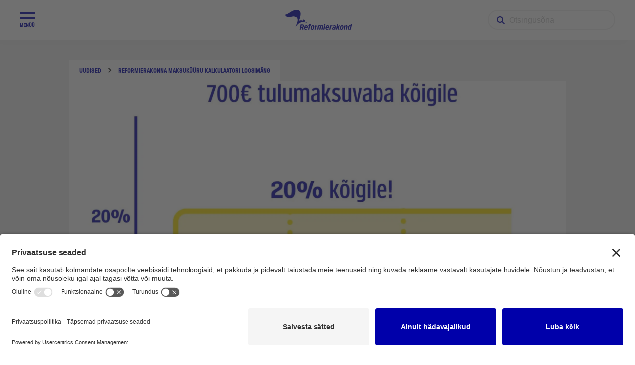

--- FILE ---
content_type: text/html; charset=UTF-8
request_url: https://reform.ee/uudised/reformierakonna-maksukuuru-kalkulaatori-loosimang/
body_size: 16099
content:
<!doctype html>
<html lang="et" prefix="og: https://ogp.me/ns#">
  <head>
 <!-- Google Tag Manager -->
<script>(function(w,d,s,l,i){w[l]=w[l]||[];w[l].push({'gtm.start':
new Date().getTime(),event:'gtm.js'});var f=d.getElementsByTagName(s)[0],
j=d.createElement(s),dl=l!='dataLayer'?'&l='+l:'';j.async=true;j.src=
'https://www.googletagmanager.com/gtm.js?id='+i+dl;f.parentNode.insertBefore(j,f);
})(window,document,'script','dataLayer','GTM-MLR4CM4');</script>
<!-- End Google Tag Manager -->

<script id="usercentrics-cmp" src="https://app.usercentrics.eu/browser-ui/latest/loader.js" data-settings-id="gFPdqvke9" async></script>
  <script type="text/javascript">
    // create dataLayer
    window.dataLayer = window.dataLayer || [];
    function gtag() {
      dataLayer.push(arguments);
    }

    // set „denied" as default for both ad and analytics storage,
    gtag("consent", "default", {
      ad_storage: "denied",
      analytics_storage: "denied",
      wait_for_update: 2000 // milliseconds to wait for update
    });

    // Enable ads data redaction by default [optional]
    gtag("set", "ads_data_redaction", true);
  </script>
  
  <meta charset="utf-8">
  <meta http-equiv="x-ua-compatible" content="ie=edge">
  <meta name="viewport" content="width=device-width, initial-scale=1, shrink-to-fit=no">

  <link rel="apple-touch-icon" sizes="76x76" href="/favicon/apple-touch-icon.png">
  <link rel="icon" type="image/png" sizes="32x32" href="/favicon/favicon-32x32.png">
  <link rel="icon" type="image/png" sizes="16x16" href="/favicon/favicon-16x16.png">
  <link rel="manifest" href="/favicon/site.webmanifest">
  <link rel="mask-icon" href="/favicon/safari-pinned-tab.svg" color="#5bbad5">
  <link rel="shortcut icon" href="/favicon/favicon.ico">
  <meta name="msapplication-TileColor" content="#da532c">
  <meta name="msapplication-config" content="/favicon/browserconfig.xml">
  <meta name="theme-color" content="#ffffff">

  
<!-- Search Engine Optimization by Rank Math PRO - https://rankmath.com/ -->
<title>Reformierakonna maksuküüru kalkulaatori loosimäng | Reformierakond</title>
<meta name="description" content="Reformierakond tuli novembris välja tulevaste riigikogu valimiste maksurefomi ideega, milleks on senise maksuküüru kaotamine ning tulumaksuvaba miinimumi"/>
<meta name="robots" content="follow, index, max-snippet:-1, max-video-preview:-1, max-image-preview:large"/>
<link rel="canonical" href="https://reform.ee/uudised/reformierakonna-maksukuuru-kalkulaatori-loosimang/" />
<meta property="og:locale" content="et_EE" />
<meta property="og:type" content="article" />
<meta property="og:title" content="Reformierakonna maksuküüru kalkulaatori loosimäng | Reformierakond" />
<meta property="og:description" content="Reformierakond tuli novembris välja tulevaste riigikogu valimiste maksurefomi ideega, milleks on senise maksuküüru kaotamine ning tulumaksuvaba miinimumi" />
<meta property="og:url" content="https://reform.ee/uudised/reformierakonna-maksukuuru-kalkulaatori-loosimang/" />
<meta property="og:site_name" content="Reformierakond" />
<meta property="article:publisher" content="https://www.facebook.com/reformierakond" />
<meta property="article:tag" content="maksureform" />
<meta property="article:section" content="Uudis" />
<meta property="og:updated_time" content="2023-01-05T16:26:11+02:00" />
<meta property="og:image" content="https://reform.ee/app/uploads/2023/01/Loosimang-1024x1024.jpeg" />
<meta property="og:image:secure_url" content="https://reform.ee/app/uploads/2023/01/Loosimang-1024x1024.jpeg" />
<meta property="og:image:width" content="1024" />
<meta property="og:image:height" content="1024" />
<meta property="og:image:alt" content="Reformierakonna maksuküüru kalkulaatori loosimäng" />
<meta property="og:image:type" content="image/jpeg" />
<meta property="article:published_time" content="2023-01-05T16:04:46+02:00" />
<meta property="article:modified_time" content="2023-01-05T16:26:11+02:00" />
<meta name="twitter:card" content="summary_large_image" />
<meta name="twitter:title" content="Reformierakonna maksuküüru kalkulaatori loosimäng | Reformierakond" />
<meta name="twitter:description" content="Reformierakond tuli novembris välja tulevaste riigikogu valimiste maksurefomi ideega, milleks on senise maksuküüru kaotamine ning tulumaksuvaba miinimumi" />
<meta name="twitter:site" content="@https://twitter.com/reformikad" />
<meta name="twitter:creator" content="@https://twitter.com/reformikad" />
<meta name="twitter:image" content="https://reform.ee/app/uploads/2023/01/Loosimang-1024x1024.jpeg" />
<script type="application/ld+json" class="rank-math-schema-pro">{"@context":"https://schema.org","@graph":[{"@type":"Organization","@id":"https://reform.ee/#organization","name":"Reformierakond","url":"https://reform.ee","sameAs":["https://www.facebook.com/reformierakond","https://twitter.com/https://twitter.com/reformikad"],"email":"info@reform.ee","logo":{"@type":"ImageObject","@id":"https://reform.ee/#logo","url":"https://magic.mixd.ee/reform/app/uploads/2021/11/RE_profiil_logod_orav.png","contentUrl":"https://magic.mixd.ee/reform/app/uploads/2021/11/RE_profiil_logod_orav.png","caption":"Reformierakond","inLanguage":"et","width":"1200","height":"1200"}},{"@type":"WebSite","@id":"https://reform.ee/#website","url":"https://reform.ee","name":"Reformierakond","publisher":{"@id":"https://reform.ee/#organization"},"inLanguage":"et"},{"@type":"ImageObject","@id":"https://reform.ee/app/uploads/2023/01/Loosimang-scaled.jpeg","url":"https://reform.ee/app/uploads/2023/01/Loosimang-scaled.jpeg","width":"2048","height":"2048","inLanguage":"et"},{"@type":"WebPage","@id":"https://reform.ee/uudised/reformierakonna-maksukuuru-kalkulaatori-loosimang/#webpage","url":"https://reform.ee/uudised/reformierakonna-maksukuuru-kalkulaatori-loosimang/","name":"Reformierakonna maksuk\u00fc\u00fcru kalkulaatori loosim\u00e4ng | Reformierakond","datePublished":"2023-01-05T16:04:46+02:00","dateModified":"2023-01-05T16:26:11+02:00","isPartOf":{"@id":"https://reform.ee/#website"},"primaryImageOfPage":{"@id":"https://reform.ee/app/uploads/2023/01/Loosimang-scaled.jpeg"},"inLanguage":"et"},{"@type":"BlogPosting","headline":"Reformierakonna maksuk\u00fc\u00fcru kalkulaatori loosim\u00e4ng | Reformierakond","datePublished":"2023-01-05T16:04:46+02:00","dateModified":"2023-01-05T16:26:11+02:00","publisher":{"@id":"https://reform.ee/#organization"},"description":"Reformierakond tuli novembris v\u00e4lja tulevaste riigikogu valimiste maksurefomi ideega, milleks on senise maksuk\u00fc\u00fcru kaotamine ning tulumaksuvaba miinimumi","name":"Reformierakonna maksuk\u00fc\u00fcru kalkulaatori loosim\u00e4ng | Reformierakond","@id":"https://reform.ee/uudised/reformierakonna-maksukuuru-kalkulaatori-loosimang/#richSnippet","isPartOf":{"@id":"https://reform.ee/uudised/reformierakonna-maksukuuru-kalkulaatori-loosimang/#webpage"},"image":{"@id":"https://reform.ee/app/uploads/2023/01/Loosimang-scaled.jpeg"},"inLanguage":"et","mainEntityOfPage":{"@id":"https://reform.ee/uudised/reformierakonna-maksukuuru-kalkulaatori-loosimang/#webpage"}}]}</script>
<!-- /Rank Math WordPress SEO plugin -->

<link rel="alternate" type="application/rss+xml" title="Reformierakond &raquo; Reformierakonna maksuküüru kalkulaatori loosimäng Kommentaaride RSS" href="https://reform.ee/uudised/reformierakonna-maksukuuru-kalkulaatori-loosimang/feed/" />
<link rel="alternate" title="oEmbed (JSON)" type="application/json+oembed" href="https://reform.ee/wp-json/oembed/1.0/embed?url=https%3A%2F%2Freform.ee%2Fuudised%2Freformierakonna-maksukuuru-kalkulaatori-loosimang%2F" />
<link rel="alternate" title="oEmbed (XML)" type="text/xml+oembed" href="https://reform.ee/wp-json/oembed/1.0/embed?url=https%3A%2F%2Freform.ee%2Fuudised%2Freformierakonna-maksukuuru-kalkulaatori-loosimang%2F&#038;format=xml" />
<style id='wp-img-auto-sizes-contain-inline-css' type='text/css'>
img:is([sizes=auto i],[sizes^="auto," i]){contain-intrinsic-size:3000px 1500px}
/*# sourceURL=wp-img-auto-sizes-contain-inline-css */
</style>
<style id='wp-emoji-styles-inline-css' type='text/css'>

	img.wp-smiley, img.emoji {
		display: inline !important;
		border: none !important;
		box-shadow: none !important;
		height: 1em !important;
		width: 1em !important;
		margin: 0 0.07em !important;
		vertical-align: -0.1em !important;
		background: none !important;
		padding: 0 !important;
	}
/*# sourceURL=wp-emoji-styles-inline-css */
</style>
<style id='wp-block-library-inline-css' type='text/css'>
:root{--wp-block-synced-color:#7a00df;--wp-block-synced-color--rgb:122,0,223;--wp-bound-block-color:var(--wp-block-synced-color);--wp-editor-canvas-background:#ddd;--wp-admin-theme-color:#007cba;--wp-admin-theme-color--rgb:0,124,186;--wp-admin-theme-color-darker-10:#006ba1;--wp-admin-theme-color-darker-10--rgb:0,107,160.5;--wp-admin-theme-color-darker-20:#005a87;--wp-admin-theme-color-darker-20--rgb:0,90,135;--wp-admin-border-width-focus:2px}@media (min-resolution:192dpi){:root{--wp-admin-border-width-focus:1.5px}}.wp-element-button{cursor:pointer}:root .has-very-light-gray-background-color{background-color:#eee}:root .has-very-dark-gray-background-color{background-color:#313131}:root .has-very-light-gray-color{color:#eee}:root .has-very-dark-gray-color{color:#313131}:root .has-vivid-green-cyan-to-vivid-cyan-blue-gradient-background{background:linear-gradient(135deg,#00d084,#0693e3)}:root .has-purple-crush-gradient-background{background:linear-gradient(135deg,#34e2e4,#4721fb 50%,#ab1dfe)}:root .has-hazy-dawn-gradient-background{background:linear-gradient(135deg,#faaca8,#dad0ec)}:root .has-subdued-olive-gradient-background{background:linear-gradient(135deg,#fafae1,#67a671)}:root .has-atomic-cream-gradient-background{background:linear-gradient(135deg,#fdd79a,#004a59)}:root .has-nightshade-gradient-background{background:linear-gradient(135deg,#330968,#31cdcf)}:root .has-midnight-gradient-background{background:linear-gradient(135deg,#020381,#2874fc)}:root{--wp--preset--font-size--normal:16px;--wp--preset--font-size--huge:42px}.has-regular-font-size{font-size:1em}.has-larger-font-size{font-size:2.625em}.has-normal-font-size{font-size:var(--wp--preset--font-size--normal)}.has-huge-font-size{font-size:var(--wp--preset--font-size--huge)}.has-text-align-center{text-align:center}.has-text-align-left{text-align:left}.has-text-align-right{text-align:right}.has-fit-text{white-space:nowrap!important}#end-resizable-editor-section{display:none}.aligncenter{clear:both}.items-justified-left{justify-content:flex-start}.items-justified-center{justify-content:center}.items-justified-right{justify-content:flex-end}.items-justified-space-between{justify-content:space-between}.screen-reader-text{border:0;clip-path:inset(50%);height:1px;margin:-1px;overflow:hidden;padding:0;position:absolute;width:1px;word-wrap:normal!important}.screen-reader-text:focus{background-color:#ddd;clip-path:none;color:#444;display:block;font-size:1em;height:auto;left:5px;line-height:normal;padding:15px 23px 14px;text-decoration:none;top:5px;width:auto;z-index:100000}html :where(.has-border-color){border-style:solid}html :where([style*=border-top-color]){border-top-style:solid}html :where([style*=border-right-color]){border-right-style:solid}html :where([style*=border-bottom-color]){border-bottom-style:solid}html :where([style*=border-left-color]){border-left-style:solid}html :where([style*=border-width]){border-style:solid}html :where([style*=border-top-width]){border-top-style:solid}html :where([style*=border-right-width]){border-right-style:solid}html :where([style*=border-bottom-width]){border-bottom-style:solid}html :where([style*=border-left-width]){border-left-style:solid}html :where(img[class*=wp-image-]){height:auto;max-width:100%}:where(figure){margin:0 0 1em}html :where(.is-position-sticky){--wp-admin--admin-bar--position-offset:var(--wp-admin--admin-bar--height,0px)}@media screen and (max-width:600px){html :where(.is-position-sticky){--wp-admin--admin-bar--position-offset:0px}}
/*# sourceURL=/wp-includes/css/dist/block-library/common.min.css */
</style>
<link rel='stylesheet' id='sage/main.css-css' href='https://reform.ee/app/themes/reform/dist/styles/main_33d65e88.css' type='text/css' media='all' />
<script type="text/javascript" src="https://reform.ee/wp/wp-includes/js/jquery/jquery.min.js?ver=3.7.1" id="jquery-core-js"></script>
<script type="text/javascript" src="https://reform.ee/wp/wp-includes/js/jquery/jquery-migrate.min.js?ver=3.4.1" id="jquery-migrate-js"></script>
<link rel="https://api.w.org/" href="https://reform.ee/wp-json/" /><link rel="alternate" title="JSON" type="application/json" href="https://reform.ee/wp-json/wp/v2/posts/84694" /><link rel="EditURI" type="application/rsd+xml" title="RSD" href="https://reform.ee/wp/xmlrpc.php?rsd" />
<meta name="generator" content="WordPress 6.9" />
<link rel='shortlink' href='https://reform.ee/?p=84694' />
<style type="text/css">.recentcomments a{display:inline !important;padding:0 !important;margin:0 !important;}</style>		<style type="text/css" id="wp-custom-css">
			a {
	text-decoration: none!important;
}



span.wpcf7-list-item {display: block;}
/* Gallery grid */
.entry-content .gallery {
	display: flex;
	flex-wrap: wrap;
	gap: 16px;
}

/* Post single page hero image changes */
@media (max-width: 999px) {
	/*mob*/
	.single.single-post .desktop-entry {display: none;}
	.single.single-post article.type-post header {
		height: inherit;
		margin: 0;
	} 
	.single.single-post article.type-post .details .title {
		font-size: 32px;
	} 
		.single.single-post article.type-post header .breadcrumbs {
		margin-top: 40px;
			transform: none;
	} 
	.single.single-post .mobile-entry {
		height: initial;
		transform: none;
	}
}
@media (min-width: 1000px) {
	/*desk*/
	.single.single-post .mobile-entry {display: none;}
	.single.single-post article.type-post header .entry-image, 
	.single.single-post article.type-post header {height: 485px;} 
}

/* iframe */
@media (max-width: 700px) {
 .calc-container {
        position: relative;
        width: 330px;
	 height: 325px; 
        overflow: hidden;
	 	
    }
    .calc-container iframe {
        position: absolute;
        top: 0;
        left: 0;
        width: 100%;
        height: 100%;
	}}
@media (min-width: 701px) {
 .calc-container {
        position: relative;
        width: 750px;
        height: 325px; 
        overflow: hidden;
    }
    .calc-container iframe {
        position: absolute;
        top: 0;
        left: 0;
        width: 100%;
        height: 100%;
	}}		</style>
		
</head>
  <body class="wp-singular post-template-default single single-post postid-84694 single-format-standard wp-theme-reformresources reformierakonna-maksukuuru-kalkulaatori-loosimang app-data index-data singular-data single-data single-post-data single-post-reformierakonna-maksukuuru-kalkulaatori-loosimang-data">
    <!-- Google Tag Manager (noscript) -->
<noscript><iframe src="https://www.googletagmanager.com/ns.html?id=GTM-MLR4CM4"
height="0" width="0" style="display:none;visibility:hidden"></iframe></noscript>
<!-- End Google Tag Manager (noscript) -->

    <div class="max-width">
            <header class="banner">
  <div class="container grid-x align-justify align-middle">
    <div class="menu-btns">
      <div class="menu-btn">
        <img src="https://reform.ee/app/themes/reform/dist/images/menu-icon_ec3b3a35.svg" alt="" class="menu-open">
        <img src="https://reform.ee/app/themes/reform/dist/images/close-icon_38bf1b3e.svg" alt="" class="menu-close hide">
      </div>
      <div class="menu-btn mobile-search-button">
        <img src="https://reform.ee/app/themes/reform/dist/images/search-icon_6ea02387.svg" alt="">
      </div>
    </div>
    <a class="brand" href="https://reform.ee/"><img src="https://reform.ee/app/themes/reform/dist/images/logo-with-text_7fc60764.svg" alt=""></a>
    <div class="show-for-large">
      
    <form role="search" method="get" id="searchform" class="searchform" action="https://reform.ee/" >
        <div>
            <label class="screen-reader-text" for="s">Search for:</label>
            <input type="text" placeholder="Otsingusõna" value="" name="s" id="s" />
            <input type="submit" id="searchsubmit" value="Otsi" />
        </div>
    </form>
        </div>
  </div>
  <div class="menu-container grid-x align-center-middle">
    <nav class="nav-primary">
              <div class="menu-peamenuu-container"><ul id="menu-peamenuu" class="nav"><li id="menu-item-142" class="menu-item menu-item-type-post_type menu-item-object-page menu-item-has-children menu-item-142"><a href="https://reform.ee/erakond/">Erakond</a>
<ul class="sub-menu">
	<li id="menu-item-143" class="menu-item menu-item-type-post_type menu-item-object-page menu-item-143"><a href="https://reform.ee/erakond/juhtimine/">Juhtimine</a></li>
	<li id="menu-item-146" class="menu-item menu-item-type-post_type menu-item-object-page menu-item-146"><a href="https://reform.ee/erakond/valitsemine/">Valitsemine</a></li>
	<li id="menu-item-100703" class="menu-item menu-item-type-post_type menu-item-object-page menu-item-100703"><a href="https://reform.ee/erakond/koalitsioonilepe-2025-2027/">Koalitsioonilepe 2025-2027</a></li>
	<li id="menu-item-74828" class="menu-item menu-item-type-post_type menu-item-object-page menu-item-74828"><a href="https://reform.ee/erakond/vaartused/">Väärtused</a></li>
	<li id="menu-item-145" class="menu-item menu-item-type-post_type menu-item-object-page menu-item-145"><a href="https://reform.ee/erakond/saavutused/">Saavutused</a></li>
	<li id="menu-item-144" class="menu-item menu-item-type-post_type menu-item-object-page menu-item-144"><a href="https://reform.ee/erakond/programm/">Programm</a></li>
	<li id="menu-item-490" class="menu-item menu-item-type-post_type menu-item-object-page menu-item-490"><a href="https://reform.ee/erakond/pohikiri/">Põhikiri</a></li>
	<li id="menu-item-82068" class="menu-item menu-item-type-post_type menu-item-object-page menu-item-82068"><a href="https://reform.ee/erakond/koalitsioonid-valimisplatvormid/">Koalitsioonid ja </br>valimisplatvormid</a></li>
	<li id="menu-item-38755" class="menu-item menu-item-type-post_type menu-item-object-page menu-item-38755"><a href="https://reform.ee/erakond/ajalugu/">Ajalugu</a></li>
</ul>
</li>
<li id="menu-item-157" class="menu-item menu-item-type-post_type menu-item-object-page menu-item-has-children menu-item-157"><a href="https://reform.ee/uudised/">Uudised</a>
<ul class="sub-menu">
	<li id="menu-item-38215" class="menu-item menu-item-type-custom menu-item-object-custom menu-item-38215"><a href="https://reform.ee/uudised/?news_categories=19">Arvamusartiklid</a></li>
	<li id="menu-item-38216" class="menu-item menu-item-type-custom menu-item-object-custom menu-item-38216"><a href="https://reform.ee/uudised/?news_categories=20">Uudisartiklid</a></li>
	<li id="menu-item-92542" class="menu-item menu-item-type-custom menu-item-object-custom menu-item-92542"><a href="https://reform.ee/uudised/?news_categories=429">Podcast</a></li>
</ul>
</li>
<li id="menu-item-149" class="menu-item menu-item-type-post_type menu-item-object-page menu-item-has-children menu-item-149"><a href="https://reform.ee/loo-kaasa/">Löö kaasa</a>
<ul class="sub-menu">
	<li id="menu-item-73930" class="menu-item menu-item-type-post_type menu-item-object-page menu-item-73930"><a href="https://reform.ee/loo-kaasa/liitu-erakonnaga/">Liitu erakonnaga</a></li>
	<li id="menu-item-38645" class="external menu-item menu-item-type-custom menu-item-object-custom menu-item-38645"><a href="https://toeta.reform.ee">Toeta</a></li>
	<li id="menu-item-484" class="menu-item menu-item-type-custom menu-item-object-custom menu-item-484"><a href="https://reform.ee/pood/">Fännipood</a></li>
	<li id="menu-item-74424" class="menu-item menu-item-type-post_type menu-item-object-page menu-item-74424"><a href="https://reform.ee/reforminoored/">Reforminoored</a></li>
	<li id="menu-item-74440" class="menu-item menu-item-type-post_type menu-item-object-page menu-item-74440"><a href="https://reform.ee/naisteuhendus-naire/">NaiRe</a></li>
	<li id="menu-item-74891" class="menu-item menu-item-type-post_type menu-item-object-page menu-item-74891"><a href="https://reform.ee/loo-kaasa/seenioride-klubi/">Seenioride klubi</a></li>
	<li id="menu-item-73926" class="external menu-item menu-item-type-custom menu-item-object-custom menu-item-73926"><a href="https://intra.reform.ee">Oravavõrk</a></li>
</ul>
</li>
<li id="menu-item-147" class="menu-item menu-item-type-post_type menu-item-object-page menu-item-has-children menu-item-147"><a href="https://reform.ee/kontakt/">Kontakt</a>
<ul class="sub-menu">
	<li id="menu-item-75889" class="menu-item menu-item-type-post_type menu-item-object-page menu-item-75889"><a href="https://reform.ee/kontakt/peakontor/">Peakontor</a></li>
	<li id="menu-item-38766" class="menu-item menu-item-type-post_type menu-item-object-page menu-item-38766"><a href="https://reform.ee/kontakt/pressikontakt/">Pressikontakt</a></li>
	<li id="menu-item-44651" class="menu-item menu-item-type-post_type menu-item-object-piirkond menu-item-44651"><a href="https://reform.ee/piirkond/tallinn/">Piirkonnad</a></li>
</ul>
</li>
</ul></div>
          </nav>
  </div>
  <div class="mobile-search">
    
    <form role="search" method="get" id="searchform" class="searchform" action="https://reform.ee/" >
        <div>
            <label class="screen-reader-text" for="s">Search for:</label>
            <input type="text" placeholder="Otsingusõna" value="" name="s" id="s" />
            <input type="submit" id="searchsubmit" value="Otsi" />
        </div>
    </form>
      </div>
</header>

      <div class="page-wrap">
        <div class="wrap container" role="document">
          <div class="content">
            <main class="main">
                     <article class="post-84694 post type-post status-publish format-standard has-post-thumbnail hentry category-uudis tag-maksureform">
  <header>
    <div class="grid-container">
      <div class="grid-y align-center">
        <div class="breadcrumbs grid-x align-middle">
          <div class="item">
            <a href="https://reform.ee/uudised/" class="button-small">Uudised</a>
          </div>
          <div class="item arrow-right"></div>
          <div class="item">
            <span class="button-small">Reformierakonna maksuküüru kalkulaatori loosimäng</span>
          </div>
        </div>
        <img src="https://reform.ee/app/uploads/2023/01/Loosimang-scaled.jpeg" alt="" class="entry-image desktop-entry">

        <img src="https://reform.ee/app/uploads/2023/01/Loosimang-scaled.jpeg" alt="" class="entry-image mobile-entry">
      </div>
    </div>
  </header>
  <div class="grid-container">
    <div class="details">
      <div class="tags grid-x"><a data-id="maksureform" class="tag-link button-extra-small">maksureform</a></div>      <h1 class="title">Reformierakonna maksuküüru kalkulaatori loosimäng</h1>
      <div class="meta grid-x">
        <h5 class="text-blue"><a class="category-link" data-id="20">Uudis</a></h5><span> | </span><h5>05.01.2023</h5>
      </div>
    </div>
    <div class="entry-content">
      <p>Reformierakond tuli novembris välja tulevaste riigikogu valimiste maksurefomi ideega, milleks on senise maksuküüru kaotamine ning tulumaksuvaba miinimumi tõstmine 700 euroni. Me näeme, et inimese edasipüüdlikkust ei tohi karistada, vaid iga inimese edu sõltub tema enda edukusest.</p>
<p>Reformierakonna maksureform taastab Eestile edu toonud lihtsa ja õiglase, ühetaolise maksusüsteemi, kus igal inimesel on kuus kasutada 700 eurot tulumaksuvabalt ja pärast seda kehtib sissetulekule tulumaks 20% ehk igalt eurolt tuleb maksta 20 senti.</p>
<p>Selle näitlikustamiseks tulime välja ka maksuküüru kalkulaatoriga, mis näitab, palju võidab inimene Reformierakonna maksusüsteemiga. Kõigi osalejate vahel loosisime välja ka võitja, kes saab auhinnareisi Brüsselisse koos Europarlamendi külastusega.</p>
<p>Võitja on selgunud ning temaga on võetud ühendust.</p>
<p>Aitäh kõigile, kes maksuküüru kalkulaatori loosist osa võtsid! Jälgi meie tegemisi nii <a href="https://reform.ee/riigikogu-valimised-2023/" data-auth="NotApplicable">Riigikogu valimiste kodulehel</a> kui ka sotsiaalmeediakanalites (<a href="https://www.facebook.com/reformierakond" data-auth="NotApplicable" rel="nofollow noopener" target="_blank">Facebookis</a> ja <a href="https://www.instagram.com/reformierakond/" data-auth="NotApplicable" rel="nofollow noopener" target="_blank">Instagramis</a>), et olla kursis taoliste looside ning meie tegemistega ka tulevikus.</p>
<p>&nbsp;</p>
<p><strong>Ning tule 5. märtsil kindlasti valima – Sinu häälest sõltub, millises Eestis me edaspidi elame!</strong></p>
<p><strong>Leia oma kandiaat siit: <a href="https://reform.ee/riigikogu-valimised-2023/uldnimekiri/" data-auth="NotApplicable">https://reform.ee/riigikogu-valimised-2023/uldnimekiri/</a></strong></p>

      <div class="clearfix"></div>
    </div>
    <div class="cell small-12 medium-10 large-8 nav-entries grid-x align-justify align-top">
            <a class="nav-link prev-link grid-y align-left align-top" href="https://reform.ee/uudised/marko-mihkelson-2023-ukraina-vabadussoda-maarab-meie-saatuse/" title="Marko Mihkelson: 2023 – Ukraina vabadussõda määrab meie saatuse">
        <span class="description button-small">Eelmine uudis</span>
        <div class="details">
          <h4 class="title">Marko Mihkelson: 2023 – Ukraina vabadussõda määrab meie saatuse</h4>
          <span class="meta grid-x"><h5>Uudis</h5><span> | </span><h5>Marko Mihkelson</h5><span> | </span><h5>04. jaanuar 2023</h5></span>
        </div>
      </a>
              <a class="nav-link next-link grid-y" href="https://reform.ee/uudised/maris-lauri-maksumaksja-raha-tuleb-kasutada-arukalt/" title="Maris Lauri: maksumaksja raha tuleb kasutada arukalt">
          <span class="description button-small">Järgmine uudis</span>
          <div class="details grid-y align-bottom">
            <h4 class="title">Maris Lauri: maksumaksja raha tuleb kasutada arukalt</h4>
            <span class="cell meta grid-x"><h5>Uudis</h5><span> | </span><h5>09. jaanuar 2023</h5></span>
          </div>
        </a>
            </div>
    <hr />
  </div>
</article>

<section class="popular-posts">
  <div class="grid-container">
    <h2> Tähtsad uudised</h2>
    <div class="post-list grid-x grid-margin-x grid-margin-y">
            <div class="news-item cell small-12 medium-6 large-4">
        <div class="content grid-y">
          <a href="https://reform.ee/uudised/mart-vorklaev-tanasest-on-selg-justkui-sirgem-90-l-protsendil-inimestest-maksukoormus-langes/" class="image-container">
            <div class="image" style="background-image: url(https://reform.ee/app/uploads/2025/03/20240403-QI7A4182-scaled-e1743155053820.jpg)"></div>
          </a>
          <div class="tags grid-x"><a data-id="maksukuur" class="tag-link button-extra-small"><span>maksuküür</span></a><a data-id="maksususteem" class="tag-link button-extra-small"><span>maksusüsteem</span></a><a data-id="maksuvaba-miinimum" class="tag-link button-extra-small"><span>maksuvaba miinimum</span></a><a data-id="tulumaks" class="tag-link button-extra-small"><span>tulumaks</span></a></div>          <a href="https://reform.ee/uudised/mart-vorklaev-tanasest-on-selg-justkui-sirgem-90-l-protsendil-inimestest-maksukoormus-langes/">
            <h3 class="title">Mart Võrklaev: tänasest on selg justkui sirgem. 90-l protsendil inimestest maksukoormus langes</h3>
          </a>
          <div class="meta grid-x">
            <h5 class="text-blue"><a class="category-link" data-id="19">Arvamus</a></h5><span> | </span><h5 class="text-blue"><a class="author-link" data-id="94796">Mart Võrklaev</a></h5><span> | </span><h5>01.01.2026</h5>
          </div>
        </div>
      </div>
            <div class="news-item cell small-12 medium-6 large-4">
        <div class="content grid-y">
          <a href="https://reform.ee/uudised/madis-timpson-kumme-motet-lahisuhtevagivalla-tokestamiseks/" class="image-container">
            <div class="image" style="background-image: url(https://reform.ee/app/uploads/2024/10/20240403-QI7A4259-scaled-e1728544183206.jpg)"></div>
          </a>
          <div class="tags grid-x"><a data-id="ennetus" class="tag-link button-extra-small"><span>ennetus</span></a><a data-id="lahisuhtevagivald" class="tag-link button-extra-small"><span>lähisuhtevägivald</span></a><a data-id="vagivald" class="tag-link button-extra-small"><span>vägivald</span></a></div>          <a href="https://reform.ee/uudised/madis-timpson-kumme-motet-lahisuhtevagivalla-tokestamiseks/">
            <h3 class="title">Madis Timpson: Kümme mõtet lähisuhtevägivalla tõkestamiseks</h3>
          </a>
          <div class="meta grid-x">
            <h5 class="text-blue"><a class="category-link" data-id="19">Arvamus</a></h5><span> | </span><h5 class="text-blue"><a class="author-link" data-id="36753">Madis Timpson</a></h5><span> | </span><h5>09.01.2026</h5>
          </div>
        </div>
      </div>
            <div class="news-item cell small-12 medium-6 large-4">
        <div class="content grid-y">
          <a href="https://reform.ee/uudised/onne-pillak-maksususteem-ei-soo-uuest-aastast-enam-palgakasvu-ara/" class="image-container">
            <div class="image" style="background-image: url(https://reform.ee/app/uploads/2023/11/Onne_Pillak_portreepildid_Helen_Kattai_Photography-43.jpg)"></div>
          </a>
          <div class="tags grid-x"><a data-id="maksukuur" class="tag-link button-extra-small"><span>maksuküür</span></a><a data-id="maksususteem" class="tag-link button-extra-small"><span>maksusüsteem</span></a><a data-id="tulumaksuvaba-miinimum" class="tag-link button-extra-small"><span>tulumaksuvaba miinimum</span></a></div>          <a href="https://reform.ee/uudised/onne-pillak-maksususteem-ei-soo-uuest-aastast-enam-palgakasvu-ara/">
            <h3 class="title">Õnne Pillak: maksusüsteem ei söö uuest aastast enam palgakasvu ära</h3>
          </a>
          <div class="meta grid-x">
            <h5 class="text-blue"><a class="category-link" data-id="19">Arvamus</a></h5><span> | </span><h5 class="text-blue"><a class="author-link" data-id="37080">Õnne Pillak</a></h5><span> | </span><h5>29.12.2025</h5>
          </div>
        </div>
      </div>
          </div>
  </div>
</section>








                  <section class="section support-us">
  <div class="grid-container">
    <h2 class="section-title-outlined">Toeta</h2>
    <div class="content grid-x grid-margin-x grid-margin-y">
      <div class="support cell small-12 medium-6 grid-y align-top align-left">
        <h2>Liitu püsiannetajatega</h2>
        <p class="description">Liitu Reformierakonna püsiannetajate kogukonnaga, et saaksime liberaalse maailmavaate veelgi enamate inimesteni viia. Anna oma pikaajaline panus, et Eesti jätkaks paremal kursil!</p>
        <a href="https://toeta.reform.ee" target="_blank" class="button"><span class="button-large">Vaata lähemalt</span></a>
      </div>
      <div class="subscribe cell small-12 medium-6 grid-y align-top align-left">
        <h2>Liitu uudiskirjaga</h2>
        <p class="description">Ole kursis meie kõige uuemate tegemiste ja seisukohtadega. Kuigi kirja sisu on alati huvitav, saad selle tellimusest iga kell loobuda. </p>
        <noscript class="ninja-forms-noscript-message">
	Notice: JavaScript is required for this content.</noscript>
<div id="nf-form-11-cont" class="nf-form-cont subscribe-form" aria-live="polite" aria-labelledby="nf-form-title-11" aria-describedby="nf-form-errors-11" role="form">

    <div class="nf-loading-spinner"></div>

</div>
        <!-- That data is being printed as a workaround to page builders reordering the order of the scripts loaded-->
        <script>var formDisplay=1;var nfForms=nfForms||[];var form=[];form.id='11';form.settings={"objectType":"Form Setting","editActive":true,"title":"Uudiskirjaga liitumine","created_at":"2022-05-12 13:49:07","form_title":"Uudiskirjaga liitumine","default_label_pos":"above","show_title":"0","clear_complete":"1","hide_complete":"1","logged_in":"0","wrapper_class":"subscribe-form","element_class":"","key":"","add_submit":"0","currency":"","repeatable_fieldsets":"","unique_field_error":"A form with this value has already been submitted.","not_logged_in_msg":"","sub_limit_msg":"The form has reached its submission limit.","calculations":[],"formContentData":["subscribe_email_address_field","liitu_1652356414725"],"changeEmailErrorMsg":"Palun sisesta korrektne e-posti aadress!","changeDateErrorMsg":"Palun sisesta korrektne kuup\u00e4ev!","confirmFieldErrorMsg":"Need v\u00e4ljad peavad kattuma!","fieldNumberNumMinError":"Number Min Error","fieldNumberNumMaxError":"Number Max Error","fieldNumberIncrementBy":"Please increment by ","formErrorsCorrectErrors":"Palun paranda vead enne saatmist.","validateRequiredField":"See on kohustuslik v\u00e4li.","honeypotHoneypotError":"Honeypot Error","fieldsMarkedRequired":"See on kohustuslik v\u00e4li.","drawerDisabled":false,"allow_public_link":0,"embed_form":"","ninjaForms":"Ninja Forms","fieldTextareaRTEInsertLink":"Insert Link","fieldTextareaRTEInsertMedia":"Insert Media","fieldTextareaRTESelectAFile":"Select a file","formHoneypot":"If you are a human seeing this field, please leave it empty.","fileUploadOldCodeFileUploadInProgress":"File Upload in Progress.","fileUploadOldCodeFileUpload":"FILE UPLOAD","currencySymbol":"&euro;","thousands_sep":",","decimal_point":".","siteLocale":"et","dateFormat":"d.m.Y","startOfWeek":"1","of":"of","previousMonth":"Previous Month","nextMonth":"Next Month","months":["January","February","March","April","May","June","July","August","September","October","November","December"],"monthsShort":["Jan","Feb","Mar","Apr","May","Jun","Jul","Aug","Sep","Oct","Nov","Dec"],"weekdays":["Sunday","Monday","Tuesday","Wednesday","Thursday","Friday","Saturday"],"weekdaysShort":["Sun","Mon","Tue","Wed","Thu","Fri","Sat"],"weekdaysMin":["Su","Mo","Tu","We","Th","Fr","Sa"],"recaptchaConsentMissing":"reCaptcha validation couldn&#039;t load.","recaptchaMissingCookie":"reCaptcha v3 validation couldn&#039;t load the cookie needed to submit the form.","recaptchaConsentEvent":"Accept reCaptcha cookies before sending the form.","currency_symbol":"","beforeForm":"","beforeFields":"","afterFields":"","afterForm":""};form.fields=[{"objectType":"Field","objectDomain":"fields","editActive":false,"order":2,"idAttribute":"id","type":"email","label":"E-posti aadress","key":"subscribe_email_address_field","label_pos":"above","required":1,"default":"","placeholder":"","container_class":"","element_class":"subscribe-email","admin_label":"","help_text":"","custom_name_attribute":"email","personally_identifiable":1,"value":"","drawerDisabled":false,"field_label":"E-posti aadress","field_key":"subscribe_email_address_field","manual_key":1,"id":67,"beforeField":"","afterField":"","parentType":"email","element_templates":["email","input"],"old_classname":"","wrap_template":"wrap"},{"objectType":"Field","objectDomain":"fields","editActive":false,"order":4,"idAttribute":"id","type":"submit","label":"Liitu","processing_label":"T\u00f6\u00f6tlen","container_class":"","element_class":"subscribe-button","key":"liitu_1652356414725","drawerDisabled":false,"field_label":"Liitu","field_key":"liitu_1652356414725","id":68,"beforeField":"","afterField":"","value":"","label_pos":"above","parentType":"textbox","element_templates":["submit","button","input"],"old_classname":"","wrap_template":"wrap-no-label"}];nfForms.push(form);</script>
              </div>
    </div>
  </div>
</section>
            </main>
                      </div>
        </div>
      </div>
            <footer class="content-info closed">
  <div class="floater">
    <div class="container grid-y align-middle">
      <div class="mini grid-x align-justify align-middle">
        <div class="info grid-x">
                    <div class="item">
            <span class="name">Aadress: </span>
            <span class="content">Endla 16, Tallinn 10142</span>
          </div>
                    <div class="item">
            <span class="name">E-post: </span>
            <span class="content"><a href="mailto:info@reform.ee">info@reform.ee</a></span>
          </div>
                    <div class="item">
            <span class="name">Telefon: </span>
            <span class="content"><a href="tel:+3725073113">+372 507 3113</a></span>
          </div>
                    <div class="item">
            <span class="name">Pressikontakt: </span>
            <span class="content"><a href="https://reform.ee/kontakt/pressikontakt/">Sander & Olesja</a></span>
          </div>
                  </div>
        <button class="footer-open">Ava<img src="https://reform.ee/app/themes/reform/dist/images/arrow-up_bf4f0294.svg" alt=""></button>
        <button class="footer-close hide">Sulge<img src="https://reform.ee/app/themes/reform/dist/images/arrow-down_8297c9fc.svg" alt=""></button>
      </div>
      <div class="full grid-x grid-margin-x align-justify align-top">
                  <div class="menu-jaluse-peamine-menuu-container"><ul id="menu-jaluse-peamine-menuu" class="nav"><li id="menu-item-161" class="menu-item menu-item-type-post_type menu-item-object-page menu-item-161"><a href="https://reform.ee/erakond/">Erakond</a></li>
<li id="menu-item-160" class="menu-item menu-item-type-post_type menu-item-object-page menu-item-160"><a href="https://reform.ee/uudised/">Uudised</a></li>
<li id="menu-item-159" class="menu-item menu-item-type-post_type menu-item-object-page menu-item-159"><a href="https://reform.ee/loo-kaasa/">Löö kaasa</a></li>
<li id="menu-item-158" class="menu-item menu-item-type-post_type menu-item-object-page menu-item-158"><a href="https://reform.ee/kontakt/">Kontakt</a></li>
</ul></div>
                          <div class="menu-jaluse-teine-menuu-container"><ul id="menu-jaluse-teine-menuu" class="nav"><li id="menu-item-169" class="menu-item menu-item-type-post_type menu-item-object-page menu-item-169"><a href="https://reform.ee/erakond/ajalugu/">Ajalugu</a></li>
<li id="menu-item-170" class="menu-item menu-item-type-post_type menu-item-object-page menu-item-170"><a href="https://reform.ee/brandiraamat/">Brändiraamat</a></li>
<li id="menu-item-172" class="menu-item menu-item-type-custom menu-item-object-custom menu-item-172"><a href="https://intra.reform.ee">Oravavõrk</a></li>
<li id="menu-item-74294" class="menu-item menu-item-type-post_type menu-item-object-page menu-item-74294"><a href="https://reform.ee/alde/">ALDE</a></li>
</ul></div>
                <div class="info">
                    <div class="item">
            <span class="name">Aadress: </span>
            <span class="content">Endla 16, Tallinn 10142</span>
          </div>
                    <div class="item">
            <span class="name">E-post: </span>
            <span class="content"><a href="mailto:info@reform.ee">info@reform.ee</a></span>
          </div>
                    <div class="item">
            <span class="name">Telefon: </span>
            <span class="content"><a href="tel:+3725073113">+372 507 3113</a></span>
          </div>
                    <div class="item">
            <span class="name">Konto nr: </span>
            <span class="content">EE532200221002169472</span>
          </div>
                    <div class="item">
            <span class="name">Saaja: </span>
            <span class="content">Eesti Reformierakond </span>
          </div>
                    <div class="item">
            <span class="name">Pank: </span>
            <span class="content">Swedbank</span>
          </div>
                    <div class="item">
            <span class="name">BIC: </span>
            <span class="content">HABAEE2X</span>
          </div>
                    <div class="item">
            <span class="name">reform.ee kasutustingimused: </span>
            <span class="content"><a href="https://reform.ee/privaatsuspoliitika/">Privaatsuspoliitika</a></span>
          </div>
                    <div class="item">
            <span class="name">Privaatsusseaded: </span>
            <span class="content"><a href="#" onClick="UC_UI.showSecondLayer();">Vaata ja muuda</a></span>
          </div>
                    <div class="item">
            <span class="name">Pressikontakt: </span>
            <span class="content"><a href="https://reform.ee/kontakt/pressikontakt/">Sander & Olesja</a></span>
          </div>
                    <div class="item">
            <span class="name">Poliitreklaamide läbipaistvus: </span>
            <span class="content"><a href="https://reform.ee/labipaistvus/">Reklaamiinfo</a></span>
          </div>
                  </div>
        <div class="social grid-y">
          <div class="item">
            <a href="https://www.facebook.com/reformierakond" class="grid-x align-middle align-center">
              <img src="https://reform.ee/app/themes/reform/dist/images/fb-icon_eb3832ce.svg" alt="">
            </a>
          </div>
          <div class="item">
            <a href="https://www.instagram.com/reformierakond/" class="grid-x align-middle align-center">
              <img src="https://reform.ee/app/themes/reform/dist/images/insta-icon_e6e7c109.svg" alt="">
            </a>
          </div>
        </div>
      </div>
      <a href="/alde" class="alde-link"><img src="https://reform.ee/app/themes/reform/dist/images/alde_c958d658.svg" alt=""></a>
    </div>
    <div class="flag-1"></div>
    <div class="flag-2"></div>
    <div class="flag-3"></div>
  </div>
</footer>
      <script type="speculationrules">
{"prefetch":[{"source":"document","where":{"and":[{"href_matches":"/*"},{"not":{"href_matches":["/wp/wp-*.php","/wp/wp-admin/*","/app/uploads/*","/app/*","/app/plugins/*","/app/themes/reform/resources/*","/*\\?(.+)"]}},{"not":{"selector_matches":"a[rel~=\"nofollow\"]"}},{"not":{"selector_matches":".no-prefetch, .no-prefetch a"}}]},"eagerness":"conservative"}]}
</script>
<link rel='stylesheet' id='dashicons-css' href='https://reform.ee/wp/wp-includes/css/dashicons.min.css?ver=6.9' type='text/css' media='all' />
<link rel='stylesheet' id='nf-display-css' href='https://reform.ee/app/plugins/ninja-forms/assets/css/display-opinions-light.css?ver=6.9' type='text/css' media='all' />
<link rel='stylesheet' id='nf-font-awesome-css' href='https://reform.ee/app/plugins/ninja-forms/assets/css/font-awesome.min.css?ver=6.9' type='text/css' media='all' />
<style id='global-styles-inline-css' type='text/css'>
:root{--wp--preset--aspect-ratio--square: 1;--wp--preset--aspect-ratio--4-3: 4/3;--wp--preset--aspect-ratio--3-4: 3/4;--wp--preset--aspect-ratio--3-2: 3/2;--wp--preset--aspect-ratio--2-3: 2/3;--wp--preset--aspect-ratio--16-9: 16/9;--wp--preset--aspect-ratio--9-16: 9/16;--wp--preset--color--black: #000000;--wp--preset--color--cyan-bluish-gray: #abb8c3;--wp--preset--color--white: #ffffff;--wp--preset--color--pale-pink: #f78da7;--wp--preset--color--vivid-red: #cf2e2e;--wp--preset--color--luminous-vivid-orange: #ff6900;--wp--preset--color--luminous-vivid-amber: #fcb900;--wp--preset--color--light-green-cyan: #7bdcb5;--wp--preset--color--vivid-green-cyan: #00d084;--wp--preset--color--pale-cyan-blue: #8ed1fc;--wp--preset--color--vivid-cyan-blue: #0693e3;--wp--preset--color--vivid-purple: #9b51e0;--wp--preset--gradient--vivid-cyan-blue-to-vivid-purple: linear-gradient(135deg,rgb(6,147,227) 0%,rgb(155,81,224) 100%);--wp--preset--gradient--light-green-cyan-to-vivid-green-cyan: linear-gradient(135deg,rgb(122,220,180) 0%,rgb(0,208,130) 100%);--wp--preset--gradient--luminous-vivid-amber-to-luminous-vivid-orange: linear-gradient(135deg,rgb(252,185,0) 0%,rgb(255,105,0) 100%);--wp--preset--gradient--luminous-vivid-orange-to-vivid-red: linear-gradient(135deg,rgb(255,105,0) 0%,rgb(207,46,46) 100%);--wp--preset--gradient--very-light-gray-to-cyan-bluish-gray: linear-gradient(135deg,rgb(238,238,238) 0%,rgb(169,184,195) 100%);--wp--preset--gradient--cool-to-warm-spectrum: linear-gradient(135deg,rgb(74,234,220) 0%,rgb(151,120,209) 20%,rgb(207,42,186) 40%,rgb(238,44,130) 60%,rgb(251,105,98) 80%,rgb(254,248,76) 100%);--wp--preset--gradient--blush-light-purple: linear-gradient(135deg,rgb(255,206,236) 0%,rgb(152,150,240) 100%);--wp--preset--gradient--blush-bordeaux: linear-gradient(135deg,rgb(254,205,165) 0%,rgb(254,45,45) 50%,rgb(107,0,62) 100%);--wp--preset--gradient--luminous-dusk: linear-gradient(135deg,rgb(255,203,112) 0%,rgb(199,81,192) 50%,rgb(65,88,208) 100%);--wp--preset--gradient--pale-ocean: linear-gradient(135deg,rgb(255,245,203) 0%,rgb(182,227,212) 50%,rgb(51,167,181) 100%);--wp--preset--gradient--electric-grass: linear-gradient(135deg,rgb(202,248,128) 0%,rgb(113,206,126) 100%);--wp--preset--gradient--midnight: linear-gradient(135deg,rgb(2,3,129) 0%,rgb(40,116,252) 100%);--wp--preset--font-size--small: 13px;--wp--preset--font-size--medium: 20px;--wp--preset--font-size--large: 36px;--wp--preset--font-size--x-large: 42px;--wp--preset--spacing--20: 0.44rem;--wp--preset--spacing--30: 0.67rem;--wp--preset--spacing--40: 1rem;--wp--preset--spacing--50: 1.5rem;--wp--preset--spacing--60: 2.25rem;--wp--preset--spacing--70: 3.38rem;--wp--preset--spacing--80: 5.06rem;--wp--preset--shadow--natural: 6px 6px 9px rgba(0, 0, 0, 0.2);--wp--preset--shadow--deep: 12px 12px 50px rgba(0, 0, 0, 0.4);--wp--preset--shadow--sharp: 6px 6px 0px rgba(0, 0, 0, 0.2);--wp--preset--shadow--outlined: 6px 6px 0px -3px rgb(255, 255, 255), 6px 6px rgb(0, 0, 0);--wp--preset--shadow--crisp: 6px 6px 0px rgb(0, 0, 0);}:where(body) { margin: 0; }.wp-site-blocks > .alignleft { float: left; margin-right: 2em; }.wp-site-blocks > .alignright { float: right; margin-left: 2em; }.wp-site-blocks > .aligncenter { justify-content: center; margin-left: auto; margin-right: auto; }:where(.is-layout-flex){gap: 0.5em;}:where(.is-layout-grid){gap: 0.5em;}.is-layout-flow > .alignleft{float: left;margin-inline-start: 0;margin-inline-end: 2em;}.is-layout-flow > .alignright{float: right;margin-inline-start: 2em;margin-inline-end: 0;}.is-layout-flow > .aligncenter{margin-left: auto !important;margin-right: auto !important;}.is-layout-constrained > .alignleft{float: left;margin-inline-start: 0;margin-inline-end: 2em;}.is-layout-constrained > .alignright{float: right;margin-inline-start: 2em;margin-inline-end: 0;}.is-layout-constrained > .aligncenter{margin-left: auto !important;margin-right: auto !important;}.is-layout-constrained > :where(:not(.alignleft):not(.alignright):not(.alignfull)){margin-left: auto !important;margin-right: auto !important;}body .is-layout-flex{display: flex;}.is-layout-flex{flex-wrap: wrap;align-items: center;}.is-layout-flex > :is(*, div){margin: 0;}body .is-layout-grid{display: grid;}.is-layout-grid > :is(*, div){margin: 0;}body{padding-top: 0px;padding-right: 0px;padding-bottom: 0px;padding-left: 0px;}a:where(:not(.wp-element-button)){text-decoration: underline;}:root :where(.wp-element-button, .wp-block-button__link){background-color: #32373c;border-width: 0;color: #fff;font-family: inherit;font-size: inherit;font-style: inherit;font-weight: inherit;letter-spacing: inherit;line-height: inherit;padding-top: calc(0.667em + 2px);padding-right: calc(1.333em + 2px);padding-bottom: calc(0.667em + 2px);padding-left: calc(1.333em + 2px);text-decoration: none;text-transform: inherit;}.has-black-color{color: var(--wp--preset--color--black) !important;}.has-cyan-bluish-gray-color{color: var(--wp--preset--color--cyan-bluish-gray) !important;}.has-white-color{color: var(--wp--preset--color--white) !important;}.has-pale-pink-color{color: var(--wp--preset--color--pale-pink) !important;}.has-vivid-red-color{color: var(--wp--preset--color--vivid-red) !important;}.has-luminous-vivid-orange-color{color: var(--wp--preset--color--luminous-vivid-orange) !important;}.has-luminous-vivid-amber-color{color: var(--wp--preset--color--luminous-vivid-amber) !important;}.has-light-green-cyan-color{color: var(--wp--preset--color--light-green-cyan) !important;}.has-vivid-green-cyan-color{color: var(--wp--preset--color--vivid-green-cyan) !important;}.has-pale-cyan-blue-color{color: var(--wp--preset--color--pale-cyan-blue) !important;}.has-vivid-cyan-blue-color{color: var(--wp--preset--color--vivid-cyan-blue) !important;}.has-vivid-purple-color{color: var(--wp--preset--color--vivid-purple) !important;}.has-black-background-color{background-color: var(--wp--preset--color--black) !important;}.has-cyan-bluish-gray-background-color{background-color: var(--wp--preset--color--cyan-bluish-gray) !important;}.has-white-background-color{background-color: var(--wp--preset--color--white) !important;}.has-pale-pink-background-color{background-color: var(--wp--preset--color--pale-pink) !important;}.has-vivid-red-background-color{background-color: var(--wp--preset--color--vivid-red) !important;}.has-luminous-vivid-orange-background-color{background-color: var(--wp--preset--color--luminous-vivid-orange) !important;}.has-luminous-vivid-amber-background-color{background-color: var(--wp--preset--color--luminous-vivid-amber) !important;}.has-light-green-cyan-background-color{background-color: var(--wp--preset--color--light-green-cyan) !important;}.has-vivid-green-cyan-background-color{background-color: var(--wp--preset--color--vivid-green-cyan) !important;}.has-pale-cyan-blue-background-color{background-color: var(--wp--preset--color--pale-cyan-blue) !important;}.has-vivid-cyan-blue-background-color{background-color: var(--wp--preset--color--vivid-cyan-blue) !important;}.has-vivid-purple-background-color{background-color: var(--wp--preset--color--vivid-purple) !important;}.has-black-border-color{border-color: var(--wp--preset--color--black) !important;}.has-cyan-bluish-gray-border-color{border-color: var(--wp--preset--color--cyan-bluish-gray) !important;}.has-white-border-color{border-color: var(--wp--preset--color--white) !important;}.has-pale-pink-border-color{border-color: var(--wp--preset--color--pale-pink) !important;}.has-vivid-red-border-color{border-color: var(--wp--preset--color--vivid-red) !important;}.has-luminous-vivid-orange-border-color{border-color: var(--wp--preset--color--luminous-vivid-orange) !important;}.has-luminous-vivid-amber-border-color{border-color: var(--wp--preset--color--luminous-vivid-amber) !important;}.has-light-green-cyan-border-color{border-color: var(--wp--preset--color--light-green-cyan) !important;}.has-vivid-green-cyan-border-color{border-color: var(--wp--preset--color--vivid-green-cyan) !important;}.has-pale-cyan-blue-border-color{border-color: var(--wp--preset--color--pale-cyan-blue) !important;}.has-vivid-cyan-blue-border-color{border-color: var(--wp--preset--color--vivid-cyan-blue) !important;}.has-vivid-purple-border-color{border-color: var(--wp--preset--color--vivid-purple) !important;}.has-vivid-cyan-blue-to-vivid-purple-gradient-background{background: var(--wp--preset--gradient--vivid-cyan-blue-to-vivid-purple) !important;}.has-light-green-cyan-to-vivid-green-cyan-gradient-background{background: var(--wp--preset--gradient--light-green-cyan-to-vivid-green-cyan) !important;}.has-luminous-vivid-amber-to-luminous-vivid-orange-gradient-background{background: var(--wp--preset--gradient--luminous-vivid-amber-to-luminous-vivid-orange) !important;}.has-luminous-vivid-orange-to-vivid-red-gradient-background{background: var(--wp--preset--gradient--luminous-vivid-orange-to-vivid-red) !important;}.has-very-light-gray-to-cyan-bluish-gray-gradient-background{background: var(--wp--preset--gradient--very-light-gray-to-cyan-bluish-gray) !important;}.has-cool-to-warm-spectrum-gradient-background{background: var(--wp--preset--gradient--cool-to-warm-spectrum) !important;}.has-blush-light-purple-gradient-background{background: var(--wp--preset--gradient--blush-light-purple) !important;}.has-blush-bordeaux-gradient-background{background: var(--wp--preset--gradient--blush-bordeaux) !important;}.has-luminous-dusk-gradient-background{background: var(--wp--preset--gradient--luminous-dusk) !important;}.has-pale-ocean-gradient-background{background: var(--wp--preset--gradient--pale-ocean) !important;}.has-electric-grass-gradient-background{background: var(--wp--preset--gradient--electric-grass) !important;}.has-midnight-gradient-background{background: var(--wp--preset--gradient--midnight) !important;}.has-small-font-size{font-size: var(--wp--preset--font-size--small) !important;}.has-medium-font-size{font-size: var(--wp--preset--font-size--medium) !important;}.has-large-font-size{font-size: var(--wp--preset--font-size--large) !important;}.has-x-large-font-size{font-size: var(--wp--preset--font-size--x-large) !important;}
/*# sourceURL=global-styles-inline-css */
</style>
<script type="text/javascript" src="https://reform.ee/wp/wp-includes/js/jquery/ui/effect.min.js?ver=1.13.3" id="jquery-effects-core-js"></script>
<script type="text/javascript" src="https://reform.ee/app/themes/reform/dist/scripts/main_33d65e88.js" id="sage/main.js-js"></script>
<script type="text/javascript" src="https://reform.ee/wp/wp-includes/js/underscore.min.js?ver=1.13.7" id="underscore-js"></script>
<script type="text/javascript" src="https://reform.ee/wp/wp-includes/js/backbone.min.js?ver=1.6.0" id="backbone-js"></script>
<script type="text/javascript" src="https://reform.ee/app/plugins/ninja-forms/assets/js/min/front-end-deps.js?ver=3.13.3" id="nf-front-end-deps-js"></script>
<script type="text/javascript" id="nf-front-end-js-extra">
/* <![CDATA[ */
var nfi18n = {"ninjaForms":"Ninja Forms","changeEmailErrorMsg":"Please enter a valid email address!","changeDateErrorMsg":"Please enter a valid date!","confirmFieldErrorMsg":"These fields must match!","fieldNumberNumMinError":"Number Min Error","fieldNumberNumMaxError":"Number Max Error","fieldNumberIncrementBy":"Please increment by ","fieldTextareaRTEInsertLink":"Insert Link","fieldTextareaRTEInsertMedia":"Insert Media","fieldTextareaRTESelectAFile":"Select a file","formErrorsCorrectErrors":"Please correct errors before submitting this form.","formHoneypot":"If you are a human seeing this field, please leave it empty.","validateRequiredField":"This is a required field.","honeypotHoneypotError":"Honeypot Error","fileUploadOldCodeFileUploadInProgress":"File Upload in Progress.","fileUploadOldCodeFileUpload":"FILE UPLOAD","currencySymbol":"\u20ac","fieldsMarkedRequired":"Fields marked with an \u003Cspan class=\"ninja-forms-req-symbol\"\u003E*\u003C/span\u003E are required","thousands_sep":",","decimal_point":".","siteLocale":"et","dateFormat":"d.m.Y","startOfWeek":"1","of":"of","previousMonth":"Previous Month","nextMonth":"Next Month","months":["January","February","March","April","May","June","July","August","September","October","November","December"],"monthsShort":["Jan","Feb","Mar","Apr","May","Jun","Jul","Aug","Sep","Oct","Nov","Dec"],"weekdays":["Sunday","Monday","Tuesday","Wednesday","Thursday","Friday","Saturday"],"weekdaysShort":["Sun","Mon","Tue","Wed","Thu","Fri","Sat"],"weekdaysMin":["Su","Mo","Tu","We","Th","Fr","Sa"],"recaptchaConsentMissing":"reCaptcha validation couldn't load.","recaptchaMissingCookie":"reCaptcha v3 validation couldn't load the cookie needed to submit the form.","recaptchaConsentEvent":"Accept reCaptcha cookies before sending the form."};
var nfFrontEnd = {"adminAjax":"https://reform.ee/wp/wp-admin/admin-ajax.php","ajaxNonce":"c132998463","requireBaseUrl":"https://reform.ee/app/plugins/ninja-forms/assets/js/","use_merge_tags":{"user":{"address":"address","textbox":"textbox","button":"button","checkbox":"checkbox","city":"city","confirm":"confirm","date":"date","email":"email","firstname":"firstname","html":"html","hcaptcha":"hcaptcha","hidden":"hidden","lastname":"lastname","listcheckbox":"listcheckbox","listcountry":"listcountry","listimage":"listimage","listmultiselect":"listmultiselect","listradio":"listradio","listselect":"listselect","liststate":"liststate","note":"note","number":"number","password":"password","passwordconfirm":"passwordconfirm","product":"product","quantity":"quantity","recaptcha":"recaptcha","recaptcha_v3":"recaptcha_v3","repeater":"repeater","shipping":"shipping","signature":"signature","spam":"spam","starrating":"starrating","submit":"submit","terms":"terms","textarea":"textarea","total":"total","turnstile":"turnstile","unknown":"unknown","zip":"zip","hr":"hr"},"post":{"address":"address","textbox":"textbox","button":"button","checkbox":"checkbox","city":"city","confirm":"confirm","date":"date","email":"email","firstname":"firstname","html":"html","hcaptcha":"hcaptcha","hidden":"hidden","lastname":"lastname","listcheckbox":"listcheckbox","listcountry":"listcountry","listimage":"listimage","listmultiselect":"listmultiselect","listradio":"listradio","listselect":"listselect","liststate":"liststate","note":"note","number":"number","password":"password","passwordconfirm":"passwordconfirm","product":"product","quantity":"quantity","recaptcha":"recaptcha","recaptcha_v3":"recaptcha_v3","repeater":"repeater","shipping":"shipping","signature":"signature","spam":"spam","starrating":"starrating","submit":"submit","terms":"terms","textarea":"textarea","total":"total","turnstile":"turnstile","unknown":"unknown","zip":"zip","hr":"hr"},"system":{"address":"address","textbox":"textbox","button":"button","checkbox":"checkbox","city":"city","confirm":"confirm","date":"date","email":"email","firstname":"firstname","html":"html","hcaptcha":"hcaptcha","hidden":"hidden","lastname":"lastname","listcheckbox":"listcheckbox","listcountry":"listcountry","listimage":"listimage","listmultiselect":"listmultiselect","listradio":"listradio","listselect":"listselect","liststate":"liststate","note":"note","number":"number","password":"password","passwordconfirm":"passwordconfirm","product":"product","quantity":"quantity","recaptcha":"recaptcha","recaptcha_v3":"recaptcha_v3","repeater":"repeater","shipping":"shipping","signature":"signature","spam":"spam","starrating":"starrating","submit":"submit","terms":"terms","textarea":"textarea","total":"total","turnstile":"turnstile","unknown":"unknown","zip":"zip","hr":"hr"},"fields":{"address":"address","textbox":"textbox","button":"button","checkbox":"checkbox","city":"city","confirm":"confirm","date":"date","email":"email","firstname":"firstname","html":"html","hcaptcha":"hcaptcha","hidden":"hidden","lastname":"lastname","listcheckbox":"listcheckbox","listcountry":"listcountry","listimage":"listimage","listmultiselect":"listmultiselect","listradio":"listradio","listselect":"listselect","liststate":"liststate","note":"note","number":"number","password":"password","passwordconfirm":"passwordconfirm","product":"product","quantity":"quantity","recaptcha":"recaptcha","recaptcha_v3":"recaptcha_v3","repeater":"repeater","shipping":"shipping","signature":"signature","spam":"spam","starrating":"starrating","submit":"submit","terms":"terms","textarea":"textarea","total":"total","turnstile":"turnstile","unknown":"unknown","zip":"zip","hr":"hr"},"calculations":{"html":"html","hidden":"hidden","note":"note","unknown":"unknown"}},"opinionated_styles":"light","filter_esc_status":"false","nf_consent_status_response":[]};
var nfInlineVars = [];
//# sourceURL=nf-front-end-js-extra
/* ]]> */
</script>
<script type="text/javascript" src="https://reform.ee/app/plugins/ninja-forms/assets/js/min/front-end.js?ver=3.13.3" id="nf-front-end-js"></script>
<script id="wp-emoji-settings" type="application/json">
{"baseUrl":"https://s.w.org/images/core/emoji/17.0.2/72x72/","ext":".png","svgUrl":"https://s.w.org/images/core/emoji/17.0.2/svg/","svgExt":".svg","source":{"concatemoji":"https://reform.ee/wp/wp-includes/js/wp-emoji-release.min.js?ver=6.9"}}
</script>
<script type="module">
/* <![CDATA[ */
/*! This file is auto-generated */
const a=JSON.parse(document.getElementById("wp-emoji-settings").textContent),o=(window._wpemojiSettings=a,"wpEmojiSettingsSupports"),s=["flag","emoji"];function i(e){try{var t={supportTests:e,timestamp:(new Date).valueOf()};sessionStorage.setItem(o,JSON.stringify(t))}catch(e){}}function c(e,t,n){e.clearRect(0,0,e.canvas.width,e.canvas.height),e.fillText(t,0,0);t=new Uint32Array(e.getImageData(0,0,e.canvas.width,e.canvas.height).data);e.clearRect(0,0,e.canvas.width,e.canvas.height),e.fillText(n,0,0);const a=new Uint32Array(e.getImageData(0,0,e.canvas.width,e.canvas.height).data);return t.every((e,t)=>e===a[t])}function p(e,t){e.clearRect(0,0,e.canvas.width,e.canvas.height),e.fillText(t,0,0);var n=e.getImageData(16,16,1,1);for(let e=0;e<n.data.length;e++)if(0!==n.data[e])return!1;return!0}function u(e,t,n,a){switch(t){case"flag":return n(e,"\ud83c\udff3\ufe0f\u200d\u26a7\ufe0f","\ud83c\udff3\ufe0f\u200b\u26a7\ufe0f")?!1:!n(e,"\ud83c\udde8\ud83c\uddf6","\ud83c\udde8\u200b\ud83c\uddf6")&&!n(e,"\ud83c\udff4\udb40\udc67\udb40\udc62\udb40\udc65\udb40\udc6e\udb40\udc67\udb40\udc7f","\ud83c\udff4\u200b\udb40\udc67\u200b\udb40\udc62\u200b\udb40\udc65\u200b\udb40\udc6e\u200b\udb40\udc67\u200b\udb40\udc7f");case"emoji":return!a(e,"\ud83e\u1fac8")}return!1}function f(e,t,n,a){let r;const o=(r="undefined"!=typeof WorkerGlobalScope&&self instanceof WorkerGlobalScope?new OffscreenCanvas(300,150):document.createElement("canvas")).getContext("2d",{willReadFrequently:!0}),s=(o.textBaseline="top",o.font="600 32px Arial",{});return e.forEach(e=>{s[e]=t(o,e,n,a)}),s}function r(e){var t=document.createElement("script");t.src=e,t.defer=!0,document.head.appendChild(t)}a.supports={everything:!0,everythingExceptFlag:!0},new Promise(t=>{let n=function(){try{var e=JSON.parse(sessionStorage.getItem(o));if("object"==typeof e&&"number"==typeof e.timestamp&&(new Date).valueOf()<e.timestamp+604800&&"object"==typeof e.supportTests)return e.supportTests}catch(e){}return null}();if(!n){if("undefined"!=typeof Worker&&"undefined"!=typeof OffscreenCanvas&&"undefined"!=typeof URL&&URL.createObjectURL&&"undefined"!=typeof Blob)try{var e="postMessage("+f.toString()+"("+[JSON.stringify(s),u.toString(),c.toString(),p.toString()].join(",")+"));",a=new Blob([e],{type:"text/javascript"});const r=new Worker(URL.createObjectURL(a),{name:"wpTestEmojiSupports"});return void(r.onmessage=e=>{i(n=e.data),r.terminate(),t(n)})}catch(e){}i(n=f(s,u,c,p))}t(n)}).then(e=>{for(const n in e)a.supports[n]=e[n],a.supports.everything=a.supports.everything&&a.supports[n],"flag"!==n&&(a.supports.everythingExceptFlag=a.supports.everythingExceptFlag&&a.supports[n]);var t;a.supports.everythingExceptFlag=a.supports.everythingExceptFlag&&!a.supports.flag,a.supports.everything||((t=a.source||{}).concatemoji?r(t.concatemoji):t.wpemoji&&t.twemoji&&(r(t.twemoji),r(t.wpemoji)))});
//# sourceURL=https://reform.ee/wp/wp-includes/js/wp-emoji-loader.min.js
/* ]]> */
</script>
<script id="tmpl-nf-layout" type="text/template">
	<span id="nf-form-title-{{{ data.id }}}" class="nf-form-title">
		{{{ ( 1 == data.settings.show_title ) ? '<h' + data.settings.form_title_heading_level + '>' + data.settings.title + '</h' + data.settings.form_title_heading_level + '>' : '' }}}
	</span>
	<div class="nf-form-wrap ninja-forms-form-wrap">
		<div class="nf-response-msg"></div>
		<div class="nf-debug-msg"></div>
		<div class="nf-before-form"></div>
		<div class="nf-form-layout"></div>
		<div class="nf-after-form"></div>
	</div>
</script>

<script id="tmpl-nf-empty" type="text/template">

</script>
<script id="tmpl-nf-before-form" type="text/template">
	{{{ data.beforeForm }}}
</script><script id="tmpl-nf-after-form" type="text/template">
	{{{ data.afterForm }}}
</script><script id="tmpl-nf-before-fields" type="text/template">
    <div class="nf-form-fields-required">{{{ data.renderFieldsMarkedRequired() }}}</div>
    {{{ data.beforeFields }}}
</script><script id="tmpl-nf-after-fields" type="text/template">
    {{{ data.afterFields }}}
    <div id="nf-form-errors-{{{ data.id }}}" class="nf-form-errors" role="alert"></div>
    <div class="nf-form-hp"></div>
</script>
<script id="tmpl-nf-before-field" type="text/template">
    {{{ data.beforeField }}}
</script><script id="tmpl-nf-after-field" type="text/template">
    {{{ data.afterField }}}
</script><script id="tmpl-nf-form-layout" type="text/template">
	<form>
		<div>
			<div class="nf-before-form-content"></div>
			<div class="nf-form-content {{{ data.element_class }}}"></div>
			<div class="nf-after-form-content"></div>
		</div>
	</form>
</script><script id="tmpl-nf-form-hp" type="text/template">
	<label id="nf-label-field-hp-{{{ data.id }}}" for="nf-field-hp-{{{ data.id }}}" aria-hidden="true">
		{{{ nfi18n.formHoneypot }}}
		<input id="nf-field-hp-{{{ data.id }}}" name="nf-field-hp" class="nf-element nf-field-hp" type="text" value="" aria-labelledby="nf-label-field-hp-{{{ data.id }}}" />
	</label>
</script>
<script id="tmpl-nf-field-layout" type="text/template">
    <div id="nf-field-{{{ data.id }}}-container" class="nf-field-container {{{ data.type }}}-container {{{ data.renderContainerClass() }}}">
        <div class="nf-before-field"></div>
        <div class="nf-field"></div>
        <div class="nf-after-field"></div>
    </div>
</script>
<script id="tmpl-nf-field-before" type="text/template">
    {{{ data.beforeField }}}
</script><script id="tmpl-nf-field-after" type="text/template">
    <#
    /*
     * Render our input limit section if that setting exists.
     */
    #>
    <div class="nf-input-limit"></div>
    <#
    /*
     * Render our error section if we have an error.
     */
    #>
    <div id="nf-error-{{{ data.id }}}" class="nf-error-wrap nf-error" role="alert" aria-live="assertive"></div>
    <#
    /*
     * Render any custom HTML after our field.
     */
    #>
    {{{ data.afterField }}}
</script>
<script id="tmpl-nf-field-wrap" type="text/template">
	<div id="nf-field-{{{ data.id }}}-wrap" class="{{{ data.renderWrapClass() }}}" data-field-id="{{{ data.id }}}">
		<#
		/*
		 * This is our main field template. It's called for every field type.
		 * Note that must have ONE top-level, wrapping element. i.e. a div/span/etc that wraps all of the template.
		 */
        #>
		<#
		/*
		 * Render our label.
		 */
        #>
		{{{ data.renderLabel() }}}
		<#
		/*
		 * Render our field element. Uses the template for the field being rendered.
		 */
        #>
		<div class="nf-field-element">{{{ data.renderElement() }}}</div>
		<#
		/*
		 * Render our Description Text.
		 */
        #>
		{{{ data.renderDescText() }}}
	</div>
</script>
<script id="tmpl-nf-field-wrap-no-label" type="text/template">
    <div id="nf-field-{{{ data.id }}}-wrap" class="{{{ data.renderWrapClass() }}}" data-field-id="{{{ data.id }}}">
        <div class="nf-field-label"></div>
        <div class="nf-field-element">{{{ data.renderElement() }}}</div>
        <div class="nf-error-wrap"></div>
    </div>
</script>
<script id="tmpl-nf-field-wrap-no-container" type="text/template">

        {{{ data.renderElement() }}}

        <div class="nf-error-wrap"></div>
</script>
<script id="tmpl-nf-field-label" type="text/template">
	<div class="nf-field-label">
		<# if ( data.type === "listcheckbox" || data.type === "listradio" || data.type === "listimage" || data.type === "date" || data.type === "starrating" || data.type === "signature" || data.type === "html" || data.type === "hr" ) { #>
			<span id="nf-label-field-{{{ data.id }}}"
				class="nf-label-span {{{ data.renderLabelClasses() }}}">
					{{{ ( data.maybeFilterHTML() === 'true' ) ? _.escape( data.label ) : data.label }}} {{{ ( 'undefined' != typeof data.required && 1 == data.required ) ? '<span class="ninja-forms-req-symbol">*</span>' : '' }}} 
					{{{ data.maybeRenderHelp() }}}
			</span>
		<# } else { #>
			<label for="nf-field-{{{ data.id }}}"
					id="nf-label-field-{{{ data.id }}}"
					class="{{{ data.renderLabelClasses() }}}">
						{{{ ( data.maybeFilterHTML() === 'true' ) ? _.escape( data.label ) : data.label }}} {{{ ( 'undefined' != typeof data.required && 1 == data.required ) ? '<span class="ninja-forms-req-symbol">*</span>' : '' }}} 
						{{{ data.maybeRenderHelp() }}}
			</label>
		<# } #>
	</div>
</script>
<script id="tmpl-nf-field-error" type="text/template">
	<div class="nf-error-msg nf-error-{{{ data.id }}}" aria-live="assertive">{{{ data.msg }}}</div>
</script><script id="tmpl-nf-form-error" type="text/template">
	<div class="nf-error-msg nf-error-{{{ data.id }}}">{{{ data.msg }}}</div>
</script><script id="tmpl-nf-field-input-limit" type="text/template">
    {{{ data.currentCount() }}} {{{ nfi18n.of }}} {{{ data.input_limit }}} {{{ data.input_limit_msg }}}
</script><script id="tmpl-nf-field-null" type="text/template">
</script><script id="tmpl-nf-field-email" type="text/template">
	<input
		type="email"
		value="{{{ _.escape( data.value ) }}}"
		class="{{{ data.renderClasses() }}} nf-element"
		id="nf-field-{{{ data.id }}}"
		name="{{ data.custom_name_attribute || 'nf-field-' + data.id + '-' + data.type }}"
		{{{data.maybeDisableAutocomplete()}}}
		{{{ data.renderPlaceholder() }}}
		{{{ data.maybeDisabled() }}}
		aria-invalid="false"
		aria-describedby="<# if( data.desc_text ) { #>nf-description-{{{ data.id }}} <# } #>nf-error-{{{ data.id }}}"
		aria-labelledby="nf-label-field-{{{ data.id }}}"
		{{{ data.maybeRequired() }}}
	>
</script>
<script id='tmpl-nf-field-input' type='text/template'>
    <input id="nf-field-{{{ data.id }}}" name="nf-field-{{{ data.id }}}" aria-invalid="false" aria-describedby="<# if( data.desc_text ) { #>nf-description-{{{ data.id }}} <# } #>nf-error-{{{ data.id }}}" class="{{{ data.renderClasses() }}} nf-element" type="text" value="{{{ _.escape( data.value ) }}}" {{{ data.renderPlaceholder() }}} {{{ data.maybeDisabled() }}}
           aria-labelledby="nf-label-field-{{{ data.id }}}"

            {{{ data.maybeRequired() }}}
    >
</script>
<script id="tmpl-nf-field-submit" type="text/template">

<# 
let myType = data.type
if('save'== data.type){
	myType = 'button'
}
#>
<input id="nf-field-{{{ data.id }}}" class="{{{ data.renderClasses() }}} nf-element " type="{{{myType}}}" value="{{{ ( data.maybeFilterHTML() === 'true' ) ? _.escape( data.label ) : data.label }}}" {{{ ( data.disabled ) ? 'aria-disabled="true" disabled="true"' : '' }}}>

</script><script id='tmpl-nf-field-button' type='text/template'>
    <button id="nf-field-{{{ data.id }}}" name="nf-field-{{{ data.id }}}" class="{{{ data.classes }}} nf-element">
        {{{ ( data.maybeFilterHTML() === 'true' ) ? _.escape( data.label ) : data.label }}}
    </button>
</script>    </div>
  </body>
</html>


--- FILE ---
content_type: text/plain; charset=utf-8
request_url: https://events.getsitectrl.com/api/v1/events
body_size: 556
content:
{"id":"66f4318901b4ce16","user_id":"66f4318901bd0372","time":1768734204934,"token":"1768734204.0bb952e6c406e32bd621336f9359b243.942f33a49191f8c45220e028bc36cbd1","geo":{"ip":"3.16.212.96","geopath":"147015:147763:220321:","geoname_id":4509177,"longitude":-83.0061,"latitude":39.9625,"postal_code":"43215","city":"Columbus","region":"Ohio","state_code":"OH","country":"United States","country_code":"US","timezone":"America/New_York"},"ua":{"platform":"Desktop","os":"Mac OS","os_family":"Mac OS X","os_version":"10.15.7","browser":"Other","browser_family":"ClaudeBot","browser_version":"1.0","device":"Spider","device_brand":"Spider","device_model":"Desktop"},"utm":{}}